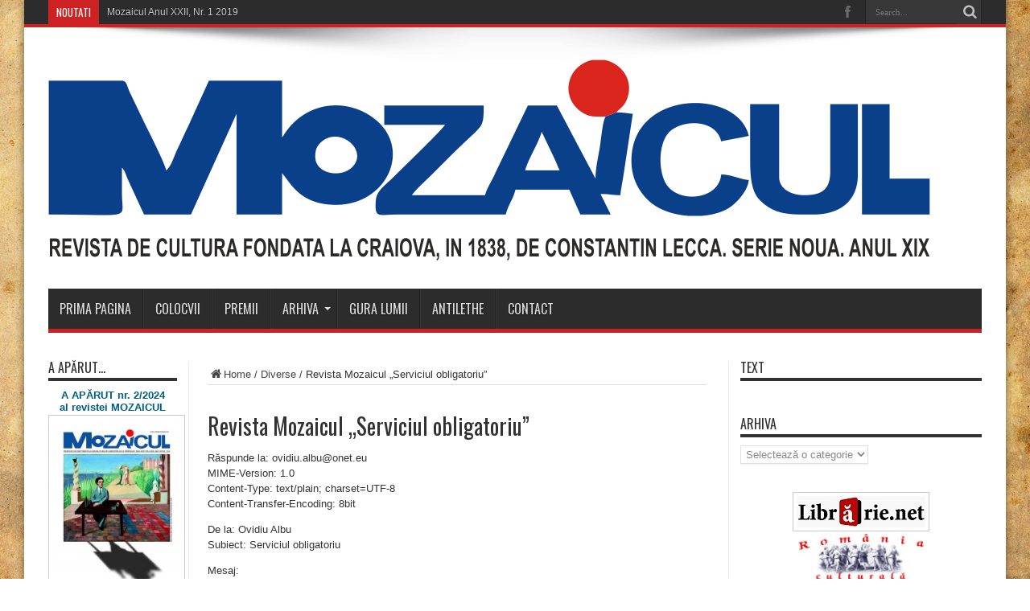

--- FILE ---
content_type: text/html; charset=UTF-8
request_url: https://revista-mozaicul.ro/revista-mozaicul-serviciul-obligatoriu-2/
body_size: 10803
content:
<!DOCTYPE html>
<html lang="ro-RO" prefix="og: http://ogp.me/ns#">
<head>
<meta charset="UTF-8" />
<link rel="profile" href="http://gmpg.org/xfn/11" />
<link rel="pingback" href="https://revista-mozaicul.ro/xmlrpc.php" />
<title>Revista Mozaicul &#8222;Serviciul obligatoriu&#8221; &#8211; Revista Mozaicul</title>
<meta name='robots' content='max-image-preview:large' />
<link rel='dns-prefetch' href='//www.google.com' />
<link rel='dns-prefetch' href='//ajax.googleapis.com' />
<link rel='dns-prefetch' href='//fonts.googleapis.com' />
<link rel="alternate" type="application/rss+xml" title="Revista Mozaicul &raquo; Flux" href="https://revista-mozaicul.ro/feed/" />
<link rel="alternate" type="application/rss+xml" title="Revista Mozaicul &raquo; Flux comentarii" href="https://revista-mozaicul.ro/comments/feed/" />
<link rel="alternate" type="application/rss+xml" title="Flux comentarii Revista Mozaicul &raquo; Revista Mozaicul &#8222;Serviciul obligatoriu&#8221;" href="https://revista-mozaicul.ro/revista-mozaicul-serviciul-obligatoriu-2/feed/" />
<script type="text/javascript">
window._wpemojiSettings = {"baseUrl":"https:\/\/s.w.org\/images\/core\/emoji\/14.0.0\/72x72\/","ext":".png","svgUrl":"https:\/\/s.w.org\/images\/core\/emoji\/14.0.0\/svg\/","svgExt":".svg","source":{"concatemoji":"https:\/\/revista-mozaicul.ro\/wp-includes\/js\/wp-emoji-release.min.js"}};
/*! This file is auto-generated */
!function(e,a,t){var n,r,o,i=a.createElement("canvas"),p=i.getContext&&i.getContext("2d");function s(e,t){p.clearRect(0,0,i.width,i.height),p.fillText(e,0,0);e=i.toDataURL();return p.clearRect(0,0,i.width,i.height),p.fillText(t,0,0),e===i.toDataURL()}function c(e){var t=a.createElement("script");t.src=e,t.defer=t.type="text/javascript",a.getElementsByTagName("head")[0].appendChild(t)}for(o=Array("flag","emoji"),t.supports={everything:!0,everythingExceptFlag:!0},r=0;r<o.length;r++)t.supports[o[r]]=function(e){if(p&&p.fillText)switch(p.textBaseline="top",p.font="600 32px Arial",e){case"flag":return s("\ud83c\udff3\ufe0f\u200d\u26a7\ufe0f","\ud83c\udff3\ufe0f\u200b\u26a7\ufe0f")?!1:!s("\ud83c\uddfa\ud83c\uddf3","\ud83c\uddfa\u200b\ud83c\uddf3")&&!s("\ud83c\udff4\udb40\udc67\udb40\udc62\udb40\udc65\udb40\udc6e\udb40\udc67\udb40\udc7f","\ud83c\udff4\u200b\udb40\udc67\u200b\udb40\udc62\u200b\udb40\udc65\u200b\udb40\udc6e\u200b\udb40\udc67\u200b\udb40\udc7f");case"emoji":return!s("\ud83e\udef1\ud83c\udffb\u200d\ud83e\udef2\ud83c\udfff","\ud83e\udef1\ud83c\udffb\u200b\ud83e\udef2\ud83c\udfff")}return!1}(o[r]),t.supports.everything=t.supports.everything&&t.supports[o[r]],"flag"!==o[r]&&(t.supports.everythingExceptFlag=t.supports.everythingExceptFlag&&t.supports[o[r]]);t.supports.everythingExceptFlag=t.supports.everythingExceptFlag&&!t.supports.flag,t.DOMReady=!1,t.readyCallback=function(){t.DOMReady=!0},t.supports.everything||(n=function(){t.readyCallback()},a.addEventListener?(a.addEventListener("DOMContentLoaded",n,!1),e.addEventListener("load",n,!1)):(e.attachEvent("onload",n),a.attachEvent("onreadystatechange",function(){"complete"===a.readyState&&t.readyCallback()})),(e=t.source||{}).concatemoji?c(e.concatemoji):e.wpemoji&&e.twemoji&&(c(e.twemoji),c(e.wpemoji)))}(window,document,window._wpemojiSettings);
</script>
<style type="text/css">
img.wp-smiley,
img.emoji {
	display: inline !important;
	border: none !important;
	box-shadow: none !important;
	height: 1em !important;
	width: 1em !important;
	margin: 0 0.07em !important;
	vertical-align: -0.1em !important;
	background: none !important;
	padding: 0 !important;
}
</style>
	<link rel='stylesheet' id='twb-open-sans-css' href='https://fonts.googleapis.com/css?family=Open+Sans%3A300%2C400%2C500%2C600%2C700%2C800&#038;display=swap' type='text/css' media='all' />
<link rel='stylesheet' id='twbbwg-global-css' href='https://revista-mozaicul.ro/wp-content/plugins/photo-gallery/booster/assets/css/global.css' type='text/css' media='all' />
<link rel='stylesheet' id='wp-block-library-css' href='https://revista-mozaicul.ro/wp-includes/css/dist/block-library/style.min.css' type='text/css' media='all' />
<link rel='stylesheet' id='classic-theme-styles-css' href='https://revista-mozaicul.ro/wp-includes/css/classic-themes.min.css' type='text/css' media='all' />
<style id='global-styles-inline-css' type='text/css'>
body{--wp--preset--color--black: #000000;--wp--preset--color--cyan-bluish-gray: #abb8c3;--wp--preset--color--white: #ffffff;--wp--preset--color--pale-pink: #f78da7;--wp--preset--color--vivid-red: #cf2e2e;--wp--preset--color--luminous-vivid-orange: #ff6900;--wp--preset--color--luminous-vivid-amber: #fcb900;--wp--preset--color--light-green-cyan: #7bdcb5;--wp--preset--color--vivid-green-cyan: #00d084;--wp--preset--color--pale-cyan-blue: #8ed1fc;--wp--preset--color--vivid-cyan-blue: #0693e3;--wp--preset--color--vivid-purple: #9b51e0;--wp--preset--gradient--vivid-cyan-blue-to-vivid-purple: linear-gradient(135deg,rgba(6,147,227,1) 0%,rgb(155,81,224) 100%);--wp--preset--gradient--light-green-cyan-to-vivid-green-cyan: linear-gradient(135deg,rgb(122,220,180) 0%,rgb(0,208,130) 100%);--wp--preset--gradient--luminous-vivid-amber-to-luminous-vivid-orange: linear-gradient(135deg,rgba(252,185,0,1) 0%,rgba(255,105,0,1) 100%);--wp--preset--gradient--luminous-vivid-orange-to-vivid-red: linear-gradient(135deg,rgba(255,105,0,1) 0%,rgb(207,46,46) 100%);--wp--preset--gradient--very-light-gray-to-cyan-bluish-gray: linear-gradient(135deg,rgb(238,238,238) 0%,rgb(169,184,195) 100%);--wp--preset--gradient--cool-to-warm-spectrum: linear-gradient(135deg,rgb(74,234,220) 0%,rgb(151,120,209) 20%,rgb(207,42,186) 40%,rgb(238,44,130) 60%,rgb(251,105,98) 80%,rgb(254,248,76) 100%);--wp--preset--gradient--blush-light-purple: linear-gradient(135deg,rgb(255,206,236) 0%,rgb(152,150,240) 100%);--wp--preset--gradient--blush-bordeaux: linear-gradient(135deg,rgb(254,205,165) 0%,rgb(254,45,45) 50%,rgb(107,0,62) 100%);--wp--preset--gradient--luminous-dusk: linear-gradient(135deg,rgb(255,203,112) 0%,rgb(199,81,192) 50%,rgb(65,88,208) 100%);--wp--preset--gradient--pale-ocean: linear-gradient(135deg,rgb(255,245,203) 0%,rgb(182,227,212) 50%,rgb(51,167,181) 100%);--wp--preset--gradient--electric-grass: linear-gradient(135deg,rgb(202,248,128) 0%,rgb(113,206,126) 100%);--wp--preset--gradient--midnight: linear-gradient(135deg,rgb(2,3,129) 0%,rgb(40,116,252) 100%);--wp--preset--duotone--dark-grayscale: url('#wp-duotone-dark-grayscale');--wp--preset--duotone--grayscale: url('#wp-duotone-grayscale');--wp--preset--duotone--purple-yellow: url('#wp-duotone-purple-yellow');--wp--preset--duotone--blue-red: url('#wp-duotone-blue-red');--wp--preset--duotone--midnight: url('#wp-duotone-midnight');--wp--preset--duotone--magenta-yellow: url('#wp-duotone-magenta-yellow');--wp--preset--duotone--purple-green: url('#wp-duotone-purple-green');--wp--preset--duotone--blue-orange: url('#wp-duotone-blue-orange');--wp--preset--font-size--small: 13px;--wp--preset--font-size--medium: 20px;--wp--preset--font-size--large: 36px;--wp--preset--font-size--x-large: 42px;--wp--preset--spacing--20: 0.44rem;--wp--preset--spacing--30: 0.67rem;--wp--preset--spacing--40: 1rem;--wp--preset--spacing--50: 1.5rem;--wp--preset--spacing--60: 2.25rem;--wp--preset--spacing--70: 3.38rem;--wp--preset--spacing--80: 5.06rem;--wp--preset--shadow--natural: 6px 6px 9px rgba(0, 0, 0, 0.2);--wp--preset--shadow--deep: 12px 12px 50px rgba(0, 0, 0, 0.4);--wp--preset--shadow--sharp: 6px 6px 0px rgba(0, 0, 0, 0.2);--wp--preset--shadow--outlined: 6px 6px 0px -3px rgba(255, 255, 255, 1), 6px 6px rgba(0, 0, 0, 1);--wp--preset--shadow--crisp: 6px 6px 0px rgba(0, 0, 0, 1);}:where(.is-layout-flex){gap: 0.5em;}body .is-layout-flow > .alignleft{float: left;margin-inline-start: 0;margin-inline-end: 2em;}body .is-layout-flow > .alignright{float: right;margin-inline-start: 2em;margin-inline-end: 0;}body .is-layout-flow > .aligncenter{margin-left: auto !important;margin-right: auto !important;}body .is-layout-constrained > .alignleft{float: left;margin-inline-start: 0;margin-inline-end: 2em;}body .is-layout-constrained > .alignright{float: right;margin-inline-start: 2em;margin-inline-end: 0;}body .is-layout-constrained > .aligncenter{margin-left: auto !important;margin-right: auto !important;}body .is-layout-constrained > :where(:not(.alignleft):not(.alignright):not(.alignfull)){max-width: var(--wp--style--global--content-size);margin-left: auto !important;margin-right: auto !important;}body .is-layout-constrained > .alignwide{max-width: var(--wp--style--global--wide-size);}body .is-layout-flex{display: flex;}body .is-layout-flex{flex-wrap: wrap;align-items: center;}body .is-layout-flex > *{margin: 0;}:where(.wp-block-columns.is-layout-flex){gap: 2em;}.has-black-color{color: var(--wp--preset--color--black) !important;}.has-cyan-bluish-gray-color{color: var(--wp--preset--color--cyan-bluish-gray) !important;}.has-white-color{color: var(--wp--preset--color--white) !important;}.has-pale-pink-color{color: var(--wp--preset--color--pale-pink) !important;}.has-vivid-red-color{color: var(--wp--preset--color--vivid-red) !important;}.has-luminous-vivid-orange-color{color: var(--wp--preset--color--luminous-vivid-orange) !important;}.has-luminous-vivid-amber-color{color: var(--wp--preset--color--luminous-vivid-amber) !important;}.has-light-green-cyan-color{color: var(--wp--preset--color--light-green-cyan) !important;}.has-vivid-green-cyan-color{color: var(--wp--preset--color--vivid-green-cyan) !important;}.has-pale-cyan-blue-color{color: var(--wp--preset--color--pale-cyan-blue) !important;}.has-vivid-cyan-blue-color{color: var(--wp--preset--color--vivid-cyan-blue) !important;}.has-vivid-purple-color{color: var(--wp--preset--color--vivid-purple) !important;}.has-black-background-color{background-color: var(--wp--preset--color--black) !important;}.has-cyan-bluish-gray-background-color{background-color: var(--wp--preset--color--cyan-bluish-gray) !important;}.has-white-background-color{background-color: var(--wp--preset--color--white) !important;}.has-pale-pink-background-color{background-color: var(--wp--preset--color--pale-pink) !important;}.has-vivid-red-background-color{background-color: var(--wp--preset--color--vivid-red) !important;}.has-luminous-vivid-orange-background-color{background-color: var(--wp--preset--color--luminous-vivid-orange) !important;}.has-luminous-vivid-amber-background-color{background-color: var(--wp--preset--color--luminous-vivid-amber) !important;}.has-light-green-cyan-background-color{background-color: var(--wp--preset--color--light-green-cyan) !important;}.has-vivid-green-cyan-background-color{background-color: var(--wp--preset--color--vivid-green-cyan) !important;}.has-pale-cyan-blue-background-color{background-color: var(--wp--preset--color--pale-cyan-blue) !important;}.has-vivid-cyan-blue-background-color{background-color: var(--wp--preset--color--vivid-cyan-blue) !important;}.has-vivid-purple-background-color{background-color: var(--wp--preset--color--vivid-purple) !important;}.has-black-border-color{border-color: var(--wp--preset--color--black) !important;}.has-cyan-bluish-gray-border-color{border-color: var(--wp--preset--color--cyan-bluish-gray) !important;}.has-white-border-color{border-color: var(--wp--preset--color--white) !important;}.has-pale-pink-border-color{border-color: var(--wp--preset--color--pale-pink) !important;}.has-vivid-red-border-color{border-color: var(--wp--preset--color--vivid-red) !important;}.has-luminous-vivid-orange-border-color{border-color: var(--wp--preset--color--luminous-vivid-orange) !important;}.has-luminous-vivid-amber-border-color{border-color: var(--wp--preset--color--luminous-vivid-amber) !important;}.has-light-green-cyan-border-color{border-color: var(--wp--preset--color--light-green-cyan) !important;}.has-vivid-green-cyan-border-color{border-color: var(--wp--preset--color--vivid-green-cyan) !important;}.has-pale-cyan-blue-border-color{border-color: var(--wp--preset--color--pale-cyan-blue) !important;}.has-vivid-cyan-blue-border-color{border-color: var(--wp--preset--color--vivid-cyan-blue) !important;}.has-vivid-purple-border-color{border-color: var(--wp--preset--color--vivid-purple) !important;}.has-vivid-cyan-blue-to-vivid-purple-gradient-background{background: var(--wp--preset--gradient--vivid-cyan-blue-to-vivid-purple) !important;}.has-light-green-cyan-to-vivid-green-cyan-gradient-background{background: var(--wp--preset--gradient--light-green-cyan-to-vivid-green-cyan) !important;}.has-luminous-vivid-amber-to-luminous-vivid-orange-gradient-background{background: var(--wp--preset--gradient--luminous-vivid-amber-to-luminous-vivid-orange) !important;}.has-luminous-vivid-orange-to-vivid-red-gradient-background{background: var(--wp--preset--gradient--luminous-vivid-orange-to-vivid-red) !important;}.has-very-light-gray-to-cyan-bluish-gray-gradient-background{background: var(--wp--preset--gradient--very-light-gray-to-cyan-bluish-gray) !important;}.has-cool-to-warm-spectrum-gradient-background{background: var(--wp--preset--gradient--cool-to-warm-spectrum) !important;}.has-blush-light-purple-gradient-background{background: var(--wp--preset--gradient--blush-light-purple) !important;}.has-blush-bordeaux-gradient-background{background: var(--wp--preset--gradient--blush-bordeaux) !important;}.has-luminous-dusk-gradient-background{background: var(--wp--preset--gradient--luminous-dusk) !important;}.has-pale-ocean-gradient-background{background: var(--wp--preset--gradient--pale-ocean) !important;}.has-electric-grass-gradient-background{background: var(--wp--preset--gradient--electric-grass) !important;}.has-midnight-gradient-background{background: var(--wp--preset--gradient--midnight) !important;}.has-small-font-size{font-size: var(--wp--preset--font-size--small) !important;}.has-medium-font-size{font-size: var(--wp--preset--font-size--medium) !important;}.has-large-font-size{font-size: var(--wp--preset--font-size--large) !important;}.has-x-large-font-size{font-size: var(--wp--preset--font-size--x-large) !important;}
.wp-block-navigation a:where(:not(.wp-element-button)){color: inherit;}
:where(.wp-block-columns.is-layout-flex){gap: 2em;}
.wp-block-pullquote{font-size: 1.5em;line-height: 1.6;}
</style>
<link rel='stylesheet' id='contact-form-7-css' href='https://revista-mozaicul.ro/wp-content/plugins/contact-form-7/includes/css/styles.css' type='text/css' media='all' />
<link rel='stylesheet' id='ccf-jquery-ui-css' href='//ajax.googleapis.com/ajax/libs/jqueryui/1.8.2/themes/smoothness/jquery-ui.css' type='text/css' media='all' />
<link rel='stylesheet' id='ccf-form-css' href='https://revista-mozaicul.ro/wp-content/plugins/custom-contact-forms/assets/build/css/form.min.css' type='text/css' media='all' />
<link rel='stylesheet' id='bwg_fonts-css' href='https://revista-mozaicul.ro/wp-content/plugins/photo-gallery/css/bwg-fonts/fonts.css' type='text/css' media='all' />
<link rel='stylesheet' id='sumoselect-css' href='https://revista-mozaicul.ro/wp-content/plugins/photo-gallery/css/sumoselect.min.css' type='text/css' media='all' />
<link rel='stylesheet' id='mCustomScrollbar-css' href='https://revista-mozaicul.ro/wp-content/plugins/photo-gallery/css/jquery.mCustomScrollbar.min.css' type='text/css' media='all' />
<link rel='stylesheet' id='bwg_frontend-css' href='https://revista-mozaicul.ro/wp-content/plugins/photo-gallery/css/styles.min.css' type='text/css' media='all' />
<link rel='stylesheet' id='tie-style-css' href='https://revista-mozaicul.ro/wp-content/themes/jarida/style.css' type='text/css' media='all' />
<link rel='stylesheet' id='Oswald-css' href='https://fonts.googleapis.com/css?family=Oswald%3Aregular%2C700&#038;subset=latin%2Clatin-ext' type='text/css' media='all' />
<script type='text/javascript' src='https://revista-mozaicul.ro/wp-includes/js/jquery/jquery.min.js' id='jquery-core-js'></script>
<script type='text/javascript' src='https://revista-mozaicul.ro/wp-includes/js/jquery/jquery-migrate.min.js' id='jquery-migrate-js'></script>
<script type='text/javascript' src='https://revista-mozaicul.ro/wp-content/plugins/photo-gallery/booster/assets/js/circle-progress.js' id='twbbwg-circle-js'></script>
<script type='text/javascript' id='twbbwg-global-js-extra'>
/* <![CDATA[ */
var twb = {"nonce":"59da8b8ea0","ajax_url":"https:\/\/revista-mozaicul.ro\/wp-admin\/admin-ajax.php","plugin_url":"https:\/\/revista-mozaicul.ro\/wp-content\/plugins\/photo-gallery\/booster","href":"https:\/\/revista-mozaicul.ro\/wp-admin\/admin.php?page=twbbwg_photo-gallery"};
var twb = {"nonce":"59da8b8ea0","ajax_url":"https:\/\/revista-mozaicul.ro\/wp-admin\/admin-ajax.php","plugin_url":"https:\/\/revista-mozaicul.ro\/wp-content\/plugins\/photo-gallery\/booster","href":"https:\/\/revista-mozaicul.ro\/wp-admin\/admin.php?page=twbbwg_photo-gallery"};
/* ]]> */
</script>
<script type='text/javascript' src='https://revista-mozaicul.ro/wp-content/plugins/photo-gallery/booster/assets/js/global.js' id='twbbwg-global-js'></script>
<script type='text/javascript' src='https://revista-mozaicul.ro/wp-includes/js/jquery/ui/core.min.js' id='jquery-ui-core-js'></script>
<script type='text/javascript' src='https://revista-mozaicul.ro/wp-includes/js/jquery/ui/datepicker.min.js' id='jquery-ui-datepicker-js'></script>
<script type='text/javascript' id='jquery-ui-datepicker-js-after'>
jQuery(function(jQuery){jQuery.datepicker.setDefaults({"closeText":"\u00cenchide","currentText":"Azi","monthNames":["ianuarie","februarie","martie","aprilie","mai","iunie","iulie","august","septembrie","octombrie","noiembrie","decembrie"],"monthNamesShort":["ian.","feb.","mart.","apr.","mai","iun.","iul.","aug.","sept.","oct.","nov.","dec."],"nextText":"Urm\u0103tor","prevText":"Anterior","dayNames":["duminic\u0103","luni","mar\u021bi","miercuri","joi","vineri","s\u00e2mb\u0103t\u0103"],"dayNamesShort":["Dum","lun","mar","mie","joi","vin","s\u00e2m"],"dayNamesMin":["D","L","Ma","Mi","J","V","S"],"dateFormat":"d MM yy","firstDay":1,"isRTL":false});});
</script>
<script type='text/javascript' src='https://revista-mozaicul.ro/wp-includes/js/underscore.min.js' id='underscore-js'></script>
<script type='text/javascript' id='ccf-form-js-extra'>
/* <![CDATA[ */
var ccfSettings = {"ajaxurl":"https:\/\/revista-mozaicul.ro\/wp-admin\/admin-ajax.php","required":"This field is required.","date_required":"Date is required.","hour_required":"Hour is required.","minute_required":"Minute is required.","am-pm_required":"AM\/PM is required.","match":"Emails do not match.","email":"This is not a valid email address.","recaptcha":"Your reCAPTCHA response was incorrect.","recaptcha_theme":"light","phone":"This is not a valid phone number.","digits":"This phone number is not 10 digits","hour":"This is not a valid hour.","date":"This date is not valid.","minute":"This is not a valid minute.","fileExtension":"This is not an allowed file extension","fileSize":"This file is bigger than","unknown":"An unknown error occured.","website":"This is not a valid URL. URL's must start with http(s):\/\/"};
/* ]]> */
</script>
<script type='text/javascript' src='https://revista-mozaicul.ro/wp-content/plugins/custom-contact-forms/assets/build/js/form.min.js' id='ccf-form-js'></script>
<script type='text/javascript' src='https://revista-mozaicul.ro/wp-content/plugins/photo-gallery/js/jquery.sumoselect.min.js' id='sumoselect-js'></script>
<script type='text/javascript' src='https://revista-mozaicul.ro/wp-content/plugins/photo-gallery/js/tocca.min.js' id='bwg_mobile-js'></script>
<script type='text/javascript' src='https://revista-mozaicul.ro/wp-content/plugins/photo-gallery/js/jquery.mCustomScrollbar.concat.min.js' id='mCustomScrollbar-js'></script>
<script type='text/javascript' src='https://revista-mozaicul.ro/wp-content/plugins/photo-gallery/js/jquery.fullscreen.min.js' id='jquery-fullscreen-js'></script>
<script type='text/javascript' id='bwg_frontend-js-extra'>
/* <![CDATA[ */
var bwg_objectsL10n = {"bwg_field_required":"field is required.","bwg_mail_validation":"Aceasta nu este o adres\u0103 de email valid\u0103.","bwg_search_result":"Nu exista imagini care se potrivesc dvs. de c\u0103utare.","bwg_select_tag":"Select Tag","bwg_order_by":"Order By","bwg_search":"C\u0103utare","bwg_show_ecommerce":"Show Ecommerce","bwg_hide_ecommerce":"Hide Ecommerce","bwg_show_comments":"Afi\u0219eaz\u0103 comentarii","bwg_hide_comments":" Ascunde comentarii","bwg_restore":"Restaurare","bwg_maximize":"Maximiza","bwg_fullscreen":"Fullscreen","bwg_exit_fullscreen":"Ie\u0219i\u021bi pe tot ecranul","bwg_search_tag":"SEARCH...","bwg_tag_no_match":"No tags found","bwg_all_tags_selected":"All tags selected","bwg_tags_selected":"tags selected","play":"Juca","pause":"Pauz\u0103","is_pro":"","bwg_play":"Juca","bwg_pause":"Pauz\u0103","bwg_hide_info":"Ascunde detaliile","bwg_show_info":"Arat\u0103-info","bwg_hide_rating":"Ascunde evaluare","bwg_show_rating":"Arat\u0103-evaluare","ok":"Ok","cancel":"Cancel","select_all":"Select all","lazy_load":"0","lazy_loader":"https:\/\/revista-mozaicul.ro\/wp-content\/plugins\/photo-gallery\/images\/ajax_loader.png","front_ajax":"0","bwg_tag_see_all":"see all tags","bwg_tag_see_less":"see less tags"};
/* ]]> */
</script>
<script type='text/javascript' src='https://revista-mozaicul.ro/wp-content/plugins/photo-gallery/js/scripts.min.js' id='bwg_frontend-js'></script>
<link rel="https://api.w.org/" href="https://revista-mozaicul.ro/wp-json/" /><link rel="alternate" type="application/json" href="https://revista-mozaicul.ro/wp-json/wp/v2/posts/17102" /><link rel="EditURI" type="application/rsd+xml" title="RSD" href="https://revista-mozaicul.ro/xmlrpc.php?rsd" />
<link rel="wlwmanifest" type="application/wlwmanifest+xml" href="https://revista-mozaicul.ro/wp-includes/wlwmanifest.xml" />
<meta name="generator" content="WordPress 6.2.8" />
<link rel="canonical" href="https://revista-mozaicul.ro/revista-mozaicul-serviciul-obligatoriu-2/" />
<link rel='shortlink' href='https://revista-mozaicul.ro/?p=17102' />
<link rel="alternate" type="application/json+oembed" href="https://revista-mozaicul.ro/wp-json/oembed/1.0/embed?url=https%3A%2F%2Frevista-mozaicul.ro%2Frevista-mozaicul-serviciul-obligatoriu-2%2F" />
<link rel="alternate" type="text/xml+oembed" href="https://revista-mozaicul.ro/wp-json/oembed/1.0/embed?url=https%3A%2F%2Frevista-mozaicul.ro%2Frevista-mozaicul-serviciul-obligatoriu-2%2F&#038;format=xml" />
<link rel="shortcut icon" href="https://revista-mozaicul.ro/wp-content/uploads/2016/10/ico.png" title="Favicon" /><!--[if IE]>
<script type="text/javascript">jQuery(document).ready(function (){ jQuery(".menu-item").has("ul").children("a").attr("aria-haspopup", "true");});</script>
<![endif]-->
<!--[if lt IE 9]>
<script src="https://revista-mozaicul.ro/wp-content/themes/jarida/js/html5.js"></script>
<script src="https://revista-mozaicul.ro/wp-content/themes/jarida/js/selectivizr-min.js"></script>
<![endif]-->
<!--[if IE 8]>
<link rel="stylesheet" type="text/css" media="all" href="https://revista-mozaicul.ro/wp-content/themes/jarida/css/ie8.css" />
<![endif]-->
<meta http-equiv="X-UA-Compatible" content="IE=edge,chrome=1" />
<meta name="viewport" content="width=device-width, initial-scale=1, maximum-scale=1, user-scalable=no" />
<style type="text/css" media="screen">

body{background:#FFF;}
.background-cover{
	background-color: !important;
	background-image : url('https://revista-mozaicul.ro/wp-content/uploads/2018/02/old-paper.jpg') !important;
	filter: progid:DXImageTransform.Microsoft.AlphaImageLoader(src='https://revista-mozaicul.ro/wp-content/uploads/2018/02/old-paper.jpg',sizingMethod='scale') !important;
	-ms-filter: "progid:DXImageTransform.Microsoft.AlphaImageLoader(src='https://revista-mozaicul.ro/wp-content/uploads/2018/02/old-paper.jpg',sizingMethod='scale')" !important;
}



</style>

<link rel="icon" href="https://revista-mozaicul.ro/wp-content/uploads/2016/10/cropped-ico-186x186.png" sizes="32x32" />
<link rel="icon" href="https://revista-mozaicul.ro/wp-content/uploads/2016/10/cropped-ico.png" sizes="192x192" />
<link rel="apple-touch-icon" href="https://revista-mozaicul.ro/wp-content/uploads/2016/10/cropped-ico-186x186.png" />
<meta name="msapplication-TileImage" content="https://revista-mozaicul.ro/wp-content/uploads/2016/10/cropped-ico.png" />
</head>
<body id="top" class="post-template-default single single-post postid-17102 single-format-standard">
	<div class="background-cover"></div>
	<div class="wrapper animated">
				<div class="top-nav fade-in animated1 head_brnews">
			<div class="container">
				<div class="search-block">
					<form method="get" id="searchform" action="https://revista-mozaicul.ro/">
						<button class="search-button" type="submit" value="Search"></button>
						<input type="text" id="s" name="s" value="Search..." onfocus="if (this.value == 'Search...') {this.value = '';}" onblur="if (this.value == '') {this.value = 'Search...';}"  />
					</form>
				</div><!-- .search-block /-->
						<div class="social-icons icon_flat">
		<a class="tooldown" title="Facebook" href="https://www.facebook.com/redactia.mozaicul" target="_blank"><i class="tieicon-facebook"></i></a>	</div>


					
	<div class="breaking-news">
		<span>Noutati</span>
				
					<ul>
							<li><a href="https://revista-mozaicul.ro/mozaicul-anul-xxii-nr-1-2019/" title="Mozaicul Anul XXII, Nr. 1 2019">Mozaicul Anul XXII, Nr. 1 2019</a></li>
							<li><a href="https://revista-mozaicul.ro/mozaicul-anul-xx-nr-11-12-2018/" title="Mozaicul Anul XX, Nr. 11-12 2018">Mozaicul Anul XX, Nr. 11-12 2018</a></li>
							<li><a href="https://revista-mozaicul.ro/mozaicul-anul-xx-nr-10-2018/" title="Mozaicul Anul XX, Nr. 10 2018">Mozaicul Anul XX, Nr. 10 2018</a></li>
							<li><a href="https://revista-mozaicul.ro/mozaicul-anul-xx-nr-9-2018/" title="Mozaicul Anul XX, Nr. 9 2018">Mozaicul Anul XX, Nr. 9 2018</a></li>
							<li><a href="https://revista-mozaicul.ro/mozaicul-anul-xx-nr-8-2018/" title="Mozaicul Anul XX, Nr.8 2018">Mozaicul Anul XX, Nr.8 2018</a></li>
							<li><a href="https://revista-mozaicul.ro/mozaicul-anul-xx-nr-6-7-2018/" title="Mozaicul Anul XX, Nr.6-7 2018">Mozaicul Anul XX, Nr.6-7 2018</a></li>
							<li><a href="https://revista-mozaicul.ro/mozaicul-anul-xx-nr-5-2018/" title="Mozaicul Anul XX, Nr.5 2018">Mozaicul Anul XX, Nr.5 2018</a></li>
							<li><a href="https://revista-mozaicul.ro/nr-4-2018/" title="Mozaicul Anul XX, Nr.4 2018">Mozaicul Anul XX, Nr.4 2018</a></li>
							<li><a href="https://revista-mozaicul.ro/nr-3-2018/" title="Mozaicul Anul XX, Nr.3 2018">Mozaicul Anul XX, Nr.3 2018</a></li>
							<li><a href="https://revista-mozaicul.ro/nr-2-2018/" title="Mozaicul Anul XXI, Nr.2 2018">Mozaicul Anul XXI, Nr.2 2018</a></li>
						</ul>
					
						<script type="text/javascript">
			jQuery(document).ready(function(){
								createTicker(); 
							});
		</script>
	</div> <!-- .breaking-news -->				
			</div>
		</div><!-- .top-menu /-->
		
		<div class="container">
		<header id="theme-header">
		<div class="header-content fade-in animated1">
			<div class="logo" style="margin-top:15px">
			<h2>								<a title="Revista Mozaicul" href="https://revista-mozaicul.ro/">
					<img src="https://revista-mozaicul.ro/wp-content/uploads/2016/12/headerMoza.png" alt="Revista Mozaicul" /><strong>Revista Mozaicul REVISTĂ DE CULTURĂ FONDATĂ LA CRAIOVA, ÎN 1838, DE CONSTANTIN LECCA. SERIE NOUA. ANUL XXV</strong>
				</a>
			</h2>			</div><!-- .logo /-->
						<div class="clear"></div>
		</div>
									<nav id="main-nav" class="fade-in animated2 fixed-enabled">
				<div class="container">
				<div class="main-menu"><ul id="menu-meniu" class="menu"><li id="menu-item-4677" class="menu-item  menu-item-type-post_type  menu-item-object-page  menu-item-home"><a href="https://revista-mozaicul.ro/">Prima Pagina</a></li>
<li id="menu-item-4678" class="menu-item  menu-item-type-post_type  menu-item-object-page"><a href="https://revista-mozaicul.ro/colocvii/">Colocvii</a></li>
<li id="menu-item-4679" class="menu-item  menu-item-type-post_type  menu-item-object-page"><a href="https://revista-mozaicul.ro/premii/">Premii</a></li>
<li id="menu-item-4869" class="menu-item  menu-item-type-custom  menu-item-object-custom  menu-item-has-children"><a href="#">Arhiva</a>
<ul class="sub-menu">
	<li id="menu-item-4860" class="menu-item  menu-item-type-taxonomy  menu-item-object-category"><a href="https://revista-mozaicul.ro/category/2008/">2008</a></li>
	<li id="menu-item-4861" class="menu-item  menu-item-type-taxonomy  menu-item-object-category"><a href="https://revista-mozaicul.ro/category/2009/">2009</a></li>
	<li id="menu-item-4862" class="menu-item  menu-item-type-taxonomy  menu-item-object-category"><a href="https://revista-mozaicul.ro/category/2010/">2010</a></li>
	<li id="menu-item-4863" class="menu-item  menu-item-type-taxonomy  menu-item-object-category"><a href="https://revista-mozaicul.ro/category/2011/">2011</a></li>
	<li id="menu-item-4864" class="menu-item  menu-item-type-taxonomy  menu-item-object-category"><a href="https://revista-mozaicul.ro/category/2012/">2012</a></li>
	<li id="menu-item-4865" class="menu-item  menu-item-type-taxonomy  menu-item-object-category"><a href="https://revista-mozaicul.ro/category/2013/">2013</a></li>
	<li id="menu-item-4866" class="menu-item  menu-item-type-taxonomy  menu-item-object-category"><a href="https://revista-mozaicul.ro/category/2014/">2014</a></li>
	<li id="menu-item-4867" class="menu-item  menu-item-type-taxonomy  menu-item-object-category"><a href="https://revista-mozaicul.ro/category/2015/">2015</a></li>
	<li id="menu-item-4868" class="menu-item  menu-item-type-taxonomy  menu-item-object-category"><a href="https://revista-mozaicul.ro/category/2016/">2016</a></li>
</ul> <!--End Sub Menu -->
</li>
<li id="menu-item-4876" class="menu-item  menu-item-type-post_type  menu-item-object-page"><a href="https://revista-mozaicul.ro/gura-lumii/">Gura Lumii</a></li>
<li id="menu-item-5338" class="menu-item  menu-item-type-taxonomy  menu-item-object-category"><a href="https://revista-mozaicul.ro/category/antilethe/">Antilethe</a></li>
<li id="menu-item-4681" class="menu-item  menu-item-type-post_type  menu-item-object-page"><a href="https://revista-mozaicul.ro/contact/">Contact</a></li>
</ul></div>				</div>
			</nav><!-- .main-nav /-->
		</header><!-- #header /-->

	<div id="main-content" class="container fade-in animated3 sidebar-narrow-left">
<div class="content-wrap">
	<div class="content">
		<div xmlns:v="http://rdf.data-vocabulary.org/#"  id="crumbs"><span typeof="v:Breadcrumb"><a rel="v:url" property="v:title" class="crumbs-home" href="https://revista-mozaicul.ro"><i class="tieicon-home"></i>Home</a></span> / <span typeof="v:Breadcrumb"><a rel="v:url" property="v:title" href="https://revista-mozaicul.ro/category/diverse/">Diverse</a></span> / <span class="current">Revista Mozaicul &#8222;Serviciul obligatoriu&#8221;</span></div>
		
		
		
		<article id="the-post" class="post-listing post-17102 post type-post status-publish format-standard hentry category-diverse">
			
			<div class="post-inner">
				<h1 class="name post-title entry-title" itemprop="itemReviewed" itemscope itemtype="http://schema.org/Thing"><span itemprop="name">Revista Mozaicul &#8222;Serviciul obligatoriu&#8221;</span></h1>

								<div class="entry">
					
					<p>Răspunde la: ovidiu.albu@onet.eu<br />
MIME-Version: 1.0<br />
Content-Type: text/plain; charset=UTF-8<br />
Content-Transfer-Encoding: 8bit</p>
<p>De la: Ovidiu Albu<br />
Subiect: Serviciul obligatoriu</p>
<p>Mesaj:<br />
Sunt foarte interesat de ceea ce oferiți și aș aprecia un apel pentru mai multe informații. Numarul meu este 0905286325</p>
<p>&#8211;<br />
Acest email a fost trimis din pagina de contact a Revista Mozaicul (https://revista-mozaicul.ro)</p>
					
					
									</div><!-- .entry /-->
								<span style="display:none" class="updated">2020-03-05</span>
								<div style="display:none" class="vcard author" itemprop="author" itemscope itemtype="http://schema.org/Person"><strong class="fn" itemprop="name"><a href="https://revista-mozaicul.ro/author/moza/" title="Articole de moza" rel="author">moza</a></strong></div>
				
				<div class="share-post">
	<script>
	window.___gcfg = {lang: 'en-US'};
	(function(w, d, s) {
	  function go(){
		var js, fjs = d.getElementsByTagName(s)[0], load = function(url, id) {
		  if (d.getElementById(id)) {return;}
		  js = d.createElement(s); js.src = url; js.id = id;
		  fjs.parentNode.insertBefore(js, fjs);
		};
		load('//connect.facebook.net/en/all.js#xfbml=1', 'fbjssdk');
		load('https://apis.google.com/js/plusone.js', 'gplus1js');
		load('//platform.twitter.com/widgets.js', 'tweetjs');
	  }
	  if (w.addEventListener) { w.addEventListener("load", go, false); }
	  else if (w.attachEvent) { w.attachEvent("onload",go); }
	}(window, document, 'script'));
	</script>
	<ul>
			<li><a href="https://twitter.com/share" class="twitter-share-button" data-url="https://revista-mozaicul.ro/revista-mozaicul-serviciul-obligatoriu-2/" data-text="Revista Mozaicul &#8222;Serviciul obligatoriu&#8221;" data-via="" data-lang="en">tweet</a></li>
				<li>
			<div class="fb-like" data-href="https://revista-mozaicul.ro/revista-mozaicul-serviciul-obligatoriu-2/" data-send="false" data-layout="button_count" data-width="90" data-show-faces="false"></div>
		</li>
				<li style="width:80px;"><div class="g-plusone" data-size="medium" data-href="https://revista-mozaicul.ro/revista-mozaicul-serviciul-obligatoriu-2/"></div>
		</li>
					<li><script src="https://platform.linkedin.com/in.js" type="text/javascript"></script><script type="IN/Share" data-url="https://revista-mozaicul.ro/revista-mozaicul-serviciul-obligatoriu-2/" data-counter="right"></script></li>
				<li style="width:80px;"><script type="text/javascript" src="https://assets.pinterest.com/js/pinit.js"></script><a href="https://pinterest.com/pin/create/button/?url=https://revista-mozaicul.ro/revista-mozaicul-serviciul-obligatoriu-2/&amp;media=" class="pin-it-button" count-layout="horizontal"><img border="0" src="https://assets.pinterest.com/images/PinExt.png" title="Pin It" /></a></li>
		</ul>
	<div class="clear"></div>
</div> <!-- .share-post -->
			</div><!-- .post-inner -->
		</article><!-- .post-listing -->
		

		
				<div class="post-navigation">
			<div class="post-previous"><a href="https://revista-mozaicul.ro/revista-mozaicul-stop-wasting-money-on-bad-hosting-thats-killing-your-business-4/" rel="prev"><span>Anterior:</span> Revista Mozaicul &#8222;Stop Wasting Money On Bad Hosting That’s Killing Your Business!&#8221;</a></div>
			<div class="post-next"><a href="https://revista-mozaicul.ro/revista-mozaicul-serviciul-obligatoriu-4/" rel="next"><span>Urmator:</span> Revista Mozaicul &#8222;Serviciul obligatoriu&#8221;</a></div>
		</div><!-- .post-navigation -->
		
		
		
		
				<div id="comments">



	<div id="respond" class="comment-respond">
		<h3 id="reply-title" class="comment-reply-title">Lasă un comentariu <small><a rel="nofollow" id="cancel-comment-reply-link" href="/revista-mozaicul-serviciul-obligatoriu-2/#respond" style="display:none;">Anulează</a></small></h3><form action="https://revista-mozaicul.ro/wp-comments-post.php" method="post" id="commentform" class="comment-form"><p class="comment-notes">E-mailul tău nu va fi public. Campurile obligatorii sunt marcate cu:  <span class="required">*</span></p><p class="comment-form-comment"><label for="comment">Comentariu <span class="required">*</span></label> <textarea id="comment" name="comment" cols="45" rows="8" maxlength="65525" required="required"></textarea></p><p class="comment-form-author"><label for="author">Nume</label> <span class="required">*</span><input id="author" name="author" type="text" value="" size="30" aria-required='true' /></p>
<p class="comment-form-email"><label for="email">E-mail</label> <span class="required">*</span><input id="email" name="email" type="text" value="" size="30" aria-required='true' /></p>
<p class="comment-form-url"><label for="url">Website</label><input id="url" name="url" type="text" value="" size="30" /></p>
<p class="comment-form-cookies-consent"><input id="wp-comment-cookies-consent" name="wp-comment-cookies-consent" type="checkbox" value="yes" /> <label for="wp-comment-cookies-consent">Salvează-mi numele, emailul și site-ul web în acest navigator pentru data viitoare când o să comentez.</label></p>
<p class="form-submit"><input name="submit" type="submit" id="submit" class="submit" value="Postează" /> <input type='hidden' name='comment_post_ID' value='17102' id='comment_post_ID' />
<input type='hidden' name='comment_parent' id='comment_parent' value='0' />
</p><p style="display: none !important;" class="akismet-fields-container" data-prefix="ak_"><label>&#916;<textarea name="ak_hp_textarea" cols="45" rows="8" maxlength="100"></textarea></label><input type="hidden" id="ak_js_1" name="ak_js" value="165"/><script>document.getElementById( "ak_js_1" ).setAttribute( "value", ( new Date() ).getTime() );</script></p></form>	</div><!-- #respond -->
	
</div><!-- #comments -->

	</div><!-- .content -->
<aside class="sidebar-narrow">
<div id="text-modules-3" class="widget widget-text-modules"><div class="widget-top"><h4>A APĂRUT&#8230;</h4><div class="stripe-line"></div></div>
						<div class="widget-container"><h3 style="text-align: center;"><strong><span style="color: #005e80;">A APĂRUT nr. 2/2024
</span></strong></h3>
<h3 style="text-align: center;"><strong><span style="color: #005e80;">al revistei MOZAICUL</span></strong></h3>
<img class="aligncenter wp-image-23730 size-thumbnail" src="https://revista-mozaicul.ro/wp-content/uploads/2016/10/Pages-from-Mozaicul-2-2024-186x269.jpg" alt="" width="186" height="269" />
<p style="text-align: center;"><span style="color: #993300;"><strong>(click pe imagine
</strong><strong> pentru cuprins)</strong><span style="text-decoration: underline;"><strong><div class="clear"></div><div class="divider"></div></strong></span></span></p>

<h3 style="text-align: center;"><strong><span style="color: #800000;">A APĂRUT nr. 19
</span></strong></h3>
<h3 style="text-align: center;"><strong><span style="color: #800000;">al revistei ANTILETHE</span></strong></h3>
<img class="aligncenter wp-image-23726 size-thumbnail" src="https://revista-mozaicul.ro/wp-content/uploads/2024/02/Mihaela-Albu-Antilethe-NR-19-2023-final-186x269.jpg" alt="" width="186" height="269" />
<p style="text-align: center;"><span style="color: #993300;"><strong>(click pe imagine
pentru cuprins)</strong></span></p></div></div><!-- .widget /--></aside>
</div> <!-- .content-wrap -->
<aside class="sidebar">
<div id="text-html-widget-2" class="widget text-html"><div class="widget-top"><h4>Text</h4><div class="stripe-line"></div></div>
						<div class="widget-container"><div >
				</div><div class="clear"></div></div></div><!-- .widget /--><div id="categories-2" class="widget widget_categories"><div class="widget-top"><h4>Arhiva</h4><div class="stripe-line"></div></div>
						<div class="widget-container"><form action="https://revista-mozaicul.ro" method="get"><label class="screen-reader-text" for="cat">Arhiva</label><select  name='cat' id='cat' class='postform'>
	<option value='-1'>Selectează o categorie</option>
	<option class="level-0" value="20">2008&nbsp;&nbsp;(8)</option>
	<option class="level-0" value="21">2009&nbsp;&nbsp;(12)</option>
	<option class="level-0" value="22">2010&nbsp;&nbsp;(12)</option>
	<option class="level-0" value="23">2011&nbsp;&nbsp;(12)</option>
	<option class="level-0" value="24">2012&nbsp;&nbsp;(12)</option>
	<option class="level-0" value="25">2013&nbsp;&nbsp;(10)</option>
	<option class="level-0" value="26">2014&nbsp;&nbsp;(7)</option>
	<option class="level-0" value="27">2015&nbsp;&nbsp;(9)</option>
	<option class="level-0" value="28">2016&nbsp;&nbsp;(12)</option>
	<option class="level-0" value="42">2017&nbsp;&nbsp;(9)</option>
	<option class="level-0" value="44">2018&nbsp;&nbsp;(11)</option>
	<option class="level-0" value="48">2019&nbsp;&nbsp;(10)</option>
	<option class="level-0" value="49">2020&nbsp;&nbsp;(9)</option>
	<option class="level-0" value="50">2021&nbsp;&nbsp;(9)</option>
	<option class="level-0" value="53">2022&nbsp;&nbsp;(8)</option>
	<option class="level-0" value="56">2023&nbsp;&nbsp;(4)</option>
	<option class="level-0" value="46">Antilethe&nbsp;&nbsp;(6)</option>
	<option class="level-0" value="1">Diverse&nbsp;&nbsp;(3.208)</option>
</select>
</form>
<script type="text/javascript">
/* <![CDATA[ */
(function() {
	var dropdown = document.getElementById( "cat" );
	function onCatChange() {
		if ( dropdown.options[ dropdown.selectedIndex ].value > 0 ) {
			dropdown.parentNode.submit();
		}
	}
	dropdown.onchange = onCatChange;
})();
/* ]]> */
</script>

			</div></div><!-- .widget /--><div id="sow-editor-3" class="widget widget_sow-editor"><div class="so-widget-sow-editor so-widget-sow-editor-base">
<div class="siteorigin-widget-tinymce textwidget">
	<p><a href="http://www.librarie.net/"><img decoding="async" loading="lazy" class="alignnone size-full wp-image-4513 aligncenter" src="https://revista-mozaicul.ro/wp-content/uploads/2016/10/librarie-160x39.jpg" alt="librarie-160x39" width="160" height="39" /></a></p>
<p style="text-align: center;"><a href="http://www.romaniaculturala.ro/"><img decoding="async" loading="lazy" class="alignnone wp-image-4514" src="https://revista-mozaicul.ro/wp-content/uploads/2016/10/romania_culturala.jpg" alt="romania_culturala" width="156" height="60" /></a></p>
<p style="text-align: center;"><a href="http://egophobia.ro/"><img decoding="async" loading="lazy" class="alignnone wp-image-4515" src="https://revista-mozaicul.ro/wp-content/uploads/2016/10/egophobia.jpg" alt="egophobia" width="154" height="59" /></a></p>
<p style="text-align: center;"><a href="http://sisif.ro/"><img decoding="async" loading="lazy" class="alignnone wp-image-4516" src="https://revista-mozaicul.ro/wp-content/uploads/2016/10/sisif.gif" alt="sisif" width="152" height="58" /></a></p>
<p style="text-align: center;"><a href="http://www.filarmonica-oltenia.ro/"><img decoding="async" loading="lazy" class="alignnone wp-image-4517" src="https://revista-mozaicul.ro/wp-content/uploads/2016/10/filarmonica.png" alt="filarmonica" width="150" height="123" srcset="https://revista-mozaicul.ro/wp-content/uploads/2016/10/filarmonica.png 574w, https://revista-mozaicul.ro/wp-content/uploads/2016/10/filarmonica-186x153.png 186w" sizes="(max-width: 150px) 100vw, 150px" /></a></p>
<p style="text-align: center;"><a href="http://muzeuldeartacraiova.ro/"><img decoding="async" loading="lazy" class="alignnone wp-image-4518" src="https://revista-mozaicul.ro/wp-content/uploads/2016/10/sigla-muzeu-craiova.jpg" alt="sigla-muzeu-craiova" width="150" height="127" srcset="https://revista-mozaicul.ro/wp-content/uploads/2016/10/sigla-muzeu-craiova.jpg 232w, https://revista-mozaicul.ro/wp-content/uploads/2016/10/sigla-muzeu-craiova-186x158.jpg 186w" sizes="(max-width: 150px) 100vw, 150px" /></a></p>
<p style="text-align: center;"><a href="http://cartesicarte.ro/"><img decoding="async" loading="lazy" class="alignnone wp-image-4519" src="https://revista-mozaicul.ro/wp-content/uploads/2016/10/carte.jpg" alt="carte" width="149" height="36" srcset="https://revista-mozaicul.ro/wp-content/uploads/2016/10/carte.jpg 990w, https://revista-mozaicul.ro/wp-content/uploads/2016/10/carte-186x45.jpg 186w, https://revista-mozaicul.ro/wp-content/uploads/2016/10/carte-768x186.jpg 768w" sizes="(max-width: 149px) 100vw, 149px" /><br />
<strong>ANTICARIAT ONLINE</strong><br />
</a></p>
<p><a href="http://www.cultura.ro/"><img decoding="async" loading="lazy" class="alignnone wp-image-4520 aligncenter" src="https://revista-mozaicul.ro/wp-content/uploads/2016/10/m-culturii.jpg" alt="m-culturii" width="150" height="150" srcset="https://revista-mozaicul.ro/wp-content/uploads/2016/10/m-culturii.jpg 450w, https://revista-mozaicul.ro/wp-content/uploads/2016/10/m-culturii-186x186.jpg 186w" sizes="(max-width: 150px) 100vw, 150px" /></a></p>
</div>
</div></div></div><!-- .widget /--><div id="block-4" class="widget widget_block widget_text">
<p></p>
</div></div><!-- .widget /--><div id="tag_cloud-4" class="widget widget_tag_cloud"><div class="widget-top"><h4>Etichete</h4><div class="stripe-line"></div></div>
						<div class="widget-container"><div class="tagcloud"><a href="https://revista-mozaicul.ro/tag/2008/" class="tag-cloud-link tag-link-29 tag-link-position-1" style="font-size: 12.430379746835pt;" aria-label="2008 (8 elemente)">2008</a>
<a href="https://revista-mozaicul.ro/tag/2009/" class="tag-cloud-link tag-link-30 tag-link-position-2" style="font-size: 15.26582278481pt;" aria-label="2009 (12 elemente)">2009</a>
<a href="https://revista-mozaicul.ro/tag/2010/" class="tag-cloud-link tag-link-31 tag-link-position-3" style="font-size: 15.26582278481pt;" aria-label="2010 (12 elemente)">2010</a>
<a href="https://revista-mozaicul.ro/tag/2011/" class="tag-cloud-link tag-link-32 tag-link-position-4" style="font-size: 15.26582278481pt;" aria-label="2011 (12 elemente)">2011</a>
<a href="https://revista-mozaicul.ro/tag/2012/" class="tag-cloud-link tag-link-33 tag-link-position-5" style="font-size: 15.26582278481pt;" aria-label="2012 (12 elemente)">2012</a>
<a href="https://revista-mozaicul.ro/tag/2013/" class="tag-cloud-link tag-link-34 tag-link-position-6" style="font-size: 14.025316455696pt;" aria-label="2013 (10 elemente)">2013</a>
<a href="https://revista-mozaicul.ro/tag/2014/" class="tag-cloud-link tag-link-35 tag-link-position-7" style="font-size: 11.544303797468pt;" aria-label="2014 (7 elemente)">2014</a>
<a href="https://revista-mozaicul.ro/tag/2015/" class="tag-cloud-link tag-link-36 tag-link-position-8" style="font-size: 13.316455696203pt;" aria-label="2015 (9 elemente)">2015</a>
<a href="https://revista-mozaicul.ro/tag/2016/" class="tag-cloud-link tag-link-37 tag-link-position-9" style="font-size: 15.26582278481pt;" aria-label="2016 (12 elemente)">2016</a>
<a href="https://revista-mozaicul.ro/tag/2017/" class="tag-cloud-link tag-link-43 tag-link-position-10" style="font-size: 13.316455696203pt;" aria-label="2017 (9 elemente)">2017</a>
<a href="https://revista-mozaicul.ro/tag/2018/" class="tag-cloud-link tag-link-45 tag-link-position-11" style="font-size: 22pt;" aria-label="2018 (30 de elemente)">2018</a>
<a href="https://revista-mozaicul.ro/tag/2021/" class="tag-cloud-link tag-link-51 tag-link-position-12" style="font-size: 13.316455696203pt;" aria-label="2021 (9 elemente)">2021</a>
<a href="https://revista-mozaicul.ro/tag/2022/" class="tag-cloud-link tag-link-54 tag-link-position-13" style="font-size: 12.430379746835pt;" aria-label="2022 (8 elemente)">2022</a>
<a href="https://revista-mozaicul.ro/tag/2023/" class="tag-cloud-link tag-link-57 tag-link-position-14" style="font-size: 8pt;" aria-label="2023 (4 elemente)">2023</a>
<a href="https://revista-mozaicul.ro/tag/antilethe/" class="tag-cloud-link tag-link-47 tag-link-position-15" style="font-size: 10.658227848101pt;" aria-label="antilethe (6 elemente)">antilethe</a></div>
</div></div><!-- .widget /--></aside>
<div class="clear"></div>		<div class="clear"></div>
	</div><!-- .container /-->

		</div><!-- .container -->

	<footer class="fade-in animated4">
	<div id="footer-widget-area" class="footer-3c container">

	
	

	
		
	</div><!-- #footer-widget-area -->
	<div class="clear"></div>
</footer><!-- .Footer /-->
	<div class="clear"></div>
	<div class="footer-bottom fade-in animated4">
		<div class="container">
					<div class="social-icons icon_flat">
		<a class="ttip" title="Facebook" href="https://www.facebook.com/redactia.mozaicul" target="_blank"><i class="tieicon-facebook"></i></a>	</div>

			<div class="alignleft">
			© Mozaicul Copyright 2025, Toate Drepturile Rezervate			</div>
		</div><!-- .Container -->
	</div><!-- .Footer bottom -->

</div><!-- .Wrapper -->
	<div id="topcontrol" class="tieicon-up-open" title="Scroll To Top"></div>
<div id="fb-root"></div>

	<section id="check-also-box" class="post-listing fade-in animated3 check-also-right">
		<a href="#" id="check-also-close">x</a>

		<div class="block-head">
			<h3>Vă propunem și...</h3>
		</div>

				<div class = "check-also-post">
						<h2 class="post-title"><a href="https://revista-mozaicul.ro/revista-mozaicul-online-medications/" rel="bookmark">Revista Mozaicul &#8222;online medications&#8221;</a></h2>
			<p>Răspunde la: w1dk@et7zml6v.com MIME-Version: 1.0 Content-Type: text/plain; charset=UTF-8 De la: WilliamWaync Subiect: online medications Mesaj: ...</p>
		</div>
			</section>


	<div id="reading-position-indicator"></div><script type='text/javascript' id='contact-form-7-js-extra'>
/* <![CDATA[ */
var wpcf7 = {"apiSettings":{"root":"https:\/\/revista-mozaicul.ro\/wp-json\/contact-form-7\/v1","namespace":"contact-form-7\/v1"},"recaptcha":{"messages":{"empty":"Te rog dovede\u0219te c\u0103 nu e\u0219ti un robot."}}};
/* ]]> */
</script>
<script type='text/javascript' src='https://revista-mozaicul.ro/wp-content/plugins/contact-form-7/includes/js/scripts.js' id='contact-form-7-js'></script>
<script type='text/javascript' src='//www.google.com/recaptcha/api.js' id='ccf-google-recaptcha-js'></script>
<script type='text/javascript' src='https://revista-mozaicul.ro/wp-includes/js/backbone.min.js' id='backbone-js'></script>
<script type='text/javascript' id='wp-api-ccf-js-extra'>
/* <![CDATA[ */
var WP_API_Settings = {"root":"https:\/\/revista-mozaicul.ro\/wp-json\/","nonce":"c2cd05e57f"};
/* ]]> */
</script>
<script type='text/javascript' src='https://revista-mozaicul.ro/wp-content/plugins/custom-contact-forms/wp-api/wp-api.js' id='wp-api-ccf-js'></script>
<script type='text/javascript' id='tie-scripts-js-extra'>
/* <![CDATA[ */
var tie = {"go_to":"Go to...","ajaxurl":"https:\/\/revista-mozaicul.ro\/wp-admin\/admin-ajax.php","your_rating":"Your Rating:","is_singular":"1","reading_indicator":"true"};
/* ]]> */
</script>
<script type='text/javascript' src='https://revista-mozaicul.ro/wp-content/themes/jarida/js/tie-scripts.js' id='tie-scripts-js'></script>
<script type='text/javascript' src='https://revista-mozaicul.ro/wp-includes/js/comment-reply.min.js' id='comment-reply-js'></script>
</body>
</html>


--- FILE ---
content_type: text/html; charset=utf-8
request_url: https://accounts.google.com/o/oauth2/postmessageRelay?parent=https%3A%2F%2Frevista-mozaicul.ro&jsh=m%3B%2F_%2Fscs%2Fabc-static%2F_%2Fjs%2Fk%3Dgapi.lb.en.W5qDlPExdtA.O%2Fd%3D1%2Frs%3DAHpOoo8JInlRP_yLzwScb00AozrrUS6gJg%2Fm%3D__features__
body_size: 160
content:
<!DOCTYPE html><html><head><title></title><meta http-equiv="content-type" content="text/html; charset=utf-8"><meta http-equiv="X-UA-Compatible" content="IE=edge"><meta name="viewport" content="width=device-width, initial-scale=1, minimum-scale=1, maximum-scale=1, user-scalable=0"><script src='https://ssl.gstatic.com/accounts/o/2580342461-postmessagerelay.js' nonce="NF4isXgMt26wiaTjc4J0_w"></script></head><body><script type="text/javascript" src="https://apis.google.com/js/rpc:shindig_random.js?onload=init" nonce="NF4isXgMt26wiaTjc4J0_w"></script></body></html>